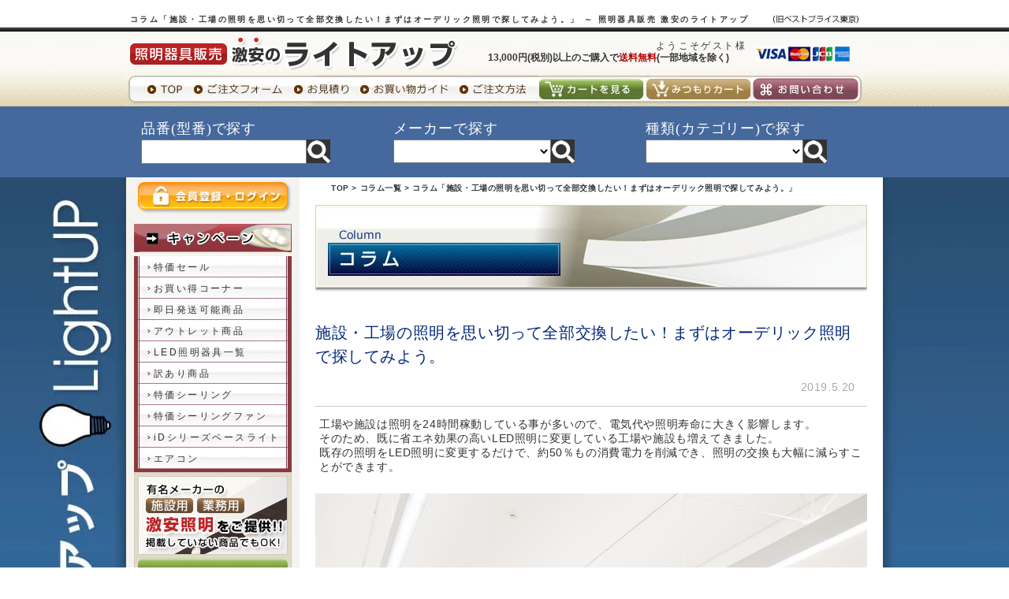

--- FILE ---
content_type: text/html; charset=UTF-8
request_url: https://www.tokyo-best-price.jp/column/column_66.html
body_size: 10932
content:
<!DOCTYPE html>
<html lang="ja">
<head>
<!-- Google tag (gtag.js) -->
<script async src="https://www.googletagmanager.com/gtag/js?id=G-5R53G6F018"></script>
<script>
  window.dataLayer = window.dataLayer || [];
  function gtag(){dataLayer.push(arguments);}
  gtag('js', new Date());

  gtag('config', 'G-5R53G6F018');
  gtag('config', 'AW-1058564125');
</script>
<meta charset="UTF-8">
<meta http-equiv="X-UA-Compatible" content="IE=edge">
<meta name="viewport" content="width=device-width">
<meta name="keywords" content="照明器具,換気扇,激安,通販,販売">
<meta name="description" content="工場や施設は照明を24時間稼動している事が多いので、電気代や照明寿命に大きく影響します。そのため、既に省エネ効果の高いLED照明に変更している工場や施設も増えてきました。既存の照明をLED照明に変更するだけで、約50％もの消費電力を削減でき、照明の交換も大幅に減らすことができます。">
<title>コラム「施設・工場の照明を思い切って全部交換したい！まずはオーデリック照明で探してみよう。」 ～ 照明器具販売 激安のライトアップ</title>
<link href="../css/common.css" rel="stylesheet" type="text/css">
<link href="../css/detail.css" rel="stylesheet" type="text/css" media="screen,all">
<link href="/css/smartphone.css" rel="stylesheet" type="text/css" media="screen and (max-width:767px)">
<link href="style.css" rel="stylesheet" type="text/css">
<link rel="shortcut icon" href="../favicon.ico">
<script type="text/javascript" src="//ajax.googleapis.com/ajax/libs/jquery/1.7.0/jquery.min.js"></script>
<script type="text/javascript" src="../js/jquery.easing.js"></script>
<script type="text/javascript" src="../js/jquery.suggest.js"></script>
</head>

<body>
<div id="header">
<div class="header_wrapper">
<h1>コラム「施設・工場の照明を思い切って全部交換したい！まずはオーデリック照明で探してみよう。」 ～ 照明器具販売 激安のライトアップ</h1>
<p class="header-logo"><a href="https://www.tokyo-best-price.jp/"><img src="/img/h_logo.png" width="416" height="45" alt="照明器具販売 激安のライトアップ"></a></p>
<p class="c-card"><img src="/img/h_card.jpg" width="120" height="20" alt="カードOK"></p>
<p class="header-mem">ようこそゲスト様</p>
<ul class="header_navi1">
<li>&nbsp;</li>
<li>13,000円(税別)以上のご購入で<span>送料無料</span>(一部地域を除く)</li>
</ul>
<ul class="header_navi2">
<li><a href="https://www.tokyo-best-price.jp/"><img alt="Top" height="40" src="/img/hbtn_top_f1.jpg" width="78"></a></li>
<li><a href="https://www.tokyo-best-price.jp/order/"><img alt="ご注文フォーム" height="40" src="/img/hbtn_order_f1.jpg" width="127"></a></li>
<li><a href="https://www.tokyo-best-price.jp/m_cart/"><img alt="お見積り" height="40" src="/img/hbtn_mitsumori_f1.jpg" width="86"></a></li>
<li><a href="https://www.tokyo-best-price.jp/guide/index.html"><img alt="お買い物ガイド" height="40" src="/img/hbtn_guide_f1.jpg" width="125"></a></li>
<li><a href="https://www.tokyo-best-price.jp/howto/index.html"><img alt="ご注文方法" height="40" src="/img/hbtn_howto_f1.jpg" width="107"></a></li>
<li><a href="https://www.tokyo-best-price.jp/cart/index.php"><img alt="カート" height="40" src="/img/hbtn_cart_f1.jpg" width="135"></a></li>
<li><a href="https://www.tokyo-best-price.jp/m_cart/index.php"><img alt="みつもりカート" height="40" src="/img/hbtn_mcart_f1.jpg" width="135"></a></li>
<li><a href="https://www.tokyo-best-price.jp/toi/index.php"><img alt="お問い合わせ" height="40" src="/img/tbtn_toi_f1.jpg" width="143"></a></li>
</ul>
</div>
<style>
h1 {background:url('/img/bg_bp.jpg') no-repeat 820px 19px;}
#header {height:auto;position:fixed;width:100%;z-index:10001;}
.header_search {background:#45699D;}
.header_search_inner {width:960px;margin:0 auto;padding:15px 0;}
.header_search_inner form>div {float:left;width:31.33%;padding:0 0 0 2%;}
.header_search_inner form>div p {color:#FFF;font-size:18px;letter-spacing:0.05em;line-height:150%;font-family:meirio,"メイリオ";}
.header_search .model_search {vertical-align:top;padding:6px 3px;width:200px;}
.header_search .meaker_search {vertical-align:top;padding:5.5px 3px;width:200px;}
.header_search .category_search {vertical-align:top;padding:5.5px 3px;width:200px;}
#wapper {padding:220px 0 0 0;}
</style>

<div class="header_search">
<div class="header_search_inner clearfix">
<form action="/item/index.php" method="post">
<div class="search1">
	<p>品番(型番)で探す</p>
	<input type="text" name="model_select" class="model_search" id="suggest1"><input type="image" alt="検索" src="https://www.tokyo-best-price.jp/img/megane.jpg">
</div>
</form>
<form action="/item/index.php" method="post">
<div class="search2">
	<p>メーカーで探す</p>
	<select name="meaker_select" class="meaker_search">
		<option></option>
		<option value="P">パナソニック電工</option>
		<option value="K">コイズミ</option>
		<option value="O">オーデリック照明</option>
		<option value="D">大光電機</option>
		<option value="E">遠藤</option>
		<option value="M">ウシオライティング</option>
		<option value="Y">ヤマギワ</option>
		<option value="Z">yamada</option>
		<option value="T">東芝ライテック</option>
		<option value="N">ダイキン</option>
		<option value="Q">日立</option>
	</select><input type="image" alt="検索" src="/img/megane.jpg">
</div>
</form>
<form action="/item/index.php" method="post">
<div class="search3">
	<p>種類(カテゴリー)で探す</p>
	<select name="category_select" class="category_search">
		<option></option>
		<option value="1">シャンデリア</option>
		<option value="2">シーリングファン</option>
		<option value="3">シーリング</option>
		<option value="23">小型シーリング</option>
		<option value="4">ペンダント</option>
		<option value="5">ブラケット</option>
		<option value="6">トイレ・浴室・洗面所</option>
		<option value="7">キッチンライト</option>
		<option value="8">ダウンライト</option>
		<option value="9">スポットライト</option>
		<option value="19">配線ダクトレール</option>
		<option value="10">イルミネーション</option>
		<option value="11">スタンド</option>
		<option value="12">エクステリア</option>
		<option value="ex_mo">門柱灯</option>
		<option value="ex_ge">玄関灯</option>
		<option value="13">フットライト</option>
		<option value="14">間接照明</option>
		<option value="15">ベースライト</option>
		<option value="16">オプション</option>
		<option value="17">リモコン</option>
		<option value="18">非常灯・誘導灯</option>
		<option value="20">LED・蛍光灯・電球</option>
		<option value="22">火災報知器・煙探知機</option>
		<option value="24">デスクスタンド</option>
		<option value="26">換気扇</option>
		<option value="27">インターホン・ドアホン</option>
		<option value="29">エアコン</option>
	</select><input type="image" alt="検索" src="/img/megane.jpg">
</div>
</form>
</div>
</div>
</div>
<header>
<div class="inner clearfix">
<h1>コラム「施設・工場の照明を思い切って全部交換したい！まずはオーデリック照明で探してみよう。」 ～ 照明器具販売 激安のライトアップ</h1>
<p class="h1"><a href="https://www.tokyo-best-price.jp/"><img src="/img/sp/logo.png" alt="照明器具販売 激安のライトアップ" width="250" height="34"></a></p>

<a id="sp_nav"><img src="/img/sp/sp_nav.svg" alt="MENU" width="50" height="50"></a>
</div><!-- /.inner -->
<nav id="sp_navigation">
<ul>
<li><a id="sp_close">閉じる</a></li>
<li><a class="login" href="https://www.tokyo-best-price.jp/mypage/login.html">会員登録・ログイン</a></li>
<li><a class="cart" href="https://www.tokyo-best-price.jp/cart/">カートを見る</a></li>
<li><a class="m_cart" href="https://www.tokyo-best-price.jp/m_cart/">みつもりカート</a></li>
<li class="parent campaign">
<a>キャンペーン</a>
<ul>
<li><a href="https://www.tokyo-best-price.jp/item/tokusen_list.php">お買い得コーナー</a></li>
<li><a href="https://www.tokyo-best-price.jp/item/time2017_list.php">特価セール</a></li>
<li><a href="https://www.tokyo-best-price.jp/item/daiko.php">即日発送可能商品</a></li>
<li><a href="https://www.tokyo-best-price.jp/item/outlet_list.php">アウトレット商品</a></li>
<li><a href="https://www.tokyo-best-price.jp/item/endo_lite.php">遠藤照明特価品</a></li>
<li><a href="https://www.tokyo-best-price.jp/item/led.php">LED照明器具一覧</a></li>
<li><a href="https://www.tokyo-best-price.jp/item/wakeari.php">訳あり商品</a></li>
<li><a href="https://www.tokyo-best-price.jp/item/ledceiling.php">特価シーリング</a></li>
<li><a href="https://www.tokyo-best-price.jp/item/index.php?class=D030">特価シーリングファン</a></li>
<li><a href="https://www.tokyo-best-price.jp/item/index.php?hinban=iD%E3%82%B7%E3%83%AA%E3%83%BC%E3%82%BA">iDシリーズベースライト</a></li>
<li><a href="https://www.tokyo-best-price.jp/item/aircon.php">エアコン</a></li>
</ul>
</li>
<li class="parent search"><a>検索</a>
<ul>
<li class="parent"><a>メーカーで検索する</a>
<ul>
<li>
<form action="https://www.tokyo-best-price.jp/item/index.php" method="post">
<select name="meaker_select">
<option></option>
<option value="P">パナソニック電工</option>
<option value="K">コイズミ</option>
<option value="O">オーデリック照明</option>
<option value="D">大光電機</option>
<option value="E">遠藤</option>
<option value="M">マックスレイ</option>
<option value="Y">ヤマギワ</option>
<option value="Z">yamada</option>
<option value="T">東芝ライテック</option>
<option value="A">アイホン</option>
<option value="N">ダイキン</option>
<option value="Q">日立</option>
</select><input type="submit" value="検索">
</form>
</li>
</ul>
</li>
<li class="parent"><a>品番（型番）で検索する</a>
<ul>
<li>
<form action="https://www.tokyo-best-price.jp/item/index.php" method="post">
<input type="text" name="model_select" id="suggest2" />
<input type="submit" value="検索">
</form>
</li>
</ul>
</li>
</ul>
</li>
<li class="parent category"><a>カテゴリー</a>
<ul>
<li class="parent"><a>シャンデリア</a>
<ul>
<li><a href="https://www.tokyo-best-price.jp/item/index.php?cate=1">すべて</a></li>
<li><a href="https://www.tokyo-best-price.jp/item/index.php?cate=1&mount=1">簡易取付型</a></li>
<li><a href="https://www.tokyo-best-price.jp/item/index.php?cate=1&mount=4">工事必要型</a></li>
</ul>
</li>
<li class="parent"><a>シーリングファン</a>
<ul>
<li><a href="https://www.tokyo-best-price.jp/item/index.php?cate=2">すべて</a></li>
<li><a href="https://www.tokyo-best-price.jp/item/index.php?cate=2&mount=1">簡易取付型</a></li>
<li><a href="https://www.tokyo-best-price.jp/item/index.php?cate=2&mount=4">工事必要型</a></li>
</ul>
</li>
<li class="parent"><a>シーリング</a>
<ul>
<li><a href="https://www.tokyo-best-price.jp/item/index.php?cate=3">すべて</a></li>
<li><a href="https://www.tokyo-best-price.jp/item/index.php?cate=3&mount=1">簡易取付型</a></li>
<li><a href="https://www.tokyo-best-price.jp/item/index.php?cate=3&mount=4">工事必要型</a></li>
</ul>
</li>
<li class="parent"><a>和風シーリング</a>
<ul>
<li><a href="https://www.tokyo-best-price.jp/item/index.php?cate=3&wa=1">すべて</a></li>
<li><a href="https://www.tokyo-best-price.jp/item/index.php?cate=3&wa=1&mount=1">簡易取付型</a></li>
<li><a href="https://www.tokyo-best-price.jp/item/index.php?cate=3&wa=1&mount=4">工事必要型</a></li>
</ul>
</li>
<li class="parent"><a>小型シーリング</a>
<ul>
<li><a href="https://www.tokyo-best-price.jp/item/index.php?cate=23">すべて</a></li>
<li><a href="https://www.tokyo-best-price.jp/item/index.php?cate=23&mount=1">簡易取付型</a></li>
<li><a href="https://www.tokyo-best-price.jp/item/index.php?cate=23&mount=4">工事必要型</a></li>
</ul>
</li>
<li class="parent"><a>ペンダント</a>
<ul>
<li><a href="https://www.tokyo-best-price.jp/item/index.php?cate=4">すべて</a></li>
<li><a href="https://www.tokyo-best-price.jp/item/index.php?cate=4&mount=1">簡易取付型</a></li>
<li><a href="https://www.tokyo-best-price.jp/item/index.php?cate=4&mount=3">配線ダクト用(プラグ式)</a></li>
<li><a href="https://www.tokyo-best-price.jp/item/index.php?cate=4&mount=4">工事必要型</a></li>
</ul>
</li>
<li class="parent"><a>和風ペンダント</a>
<ul>
<li><a href="https://www.tokyo-best-price.jp/item/index.php?cate=4&wa=1">すべて</a></li>
<li><a href="https://www.tokyo-best-price.jp/item/index.php?cate=4&wa=1&mount=1">簡易取付型</a></li>
<li><a href="https://www.tokyo-best-price.jp/item/index.php?cate=4&wa=1&mount=3">配線ダクト用(プラグ式)</a></li>
<li><a href="https://www.tokyo-best-price.jp/item/index.php?cate=4&wa=1&mount=4">工事必要型</a></li>
</ul>
</li>
<li class="parent"><a>ブラケット</a>
<ul>
<li><a href="https://www.tokyo-best-price.jp/item/index.php?cate=5">すべて</a></li>
</ul>
</li>
<li class="parent"><a>トイレ・浴室・洗面所</a>
<ul>
<li><a href="https://www.tokyo-best-price.jp/item/index.php?cate=6">すべて</a></li>
</ul>
</li>
<li class="parent"><a>キッチンライト</a>
<ul>
<li><a href="https://www.tokyo-best-price.jp/item/index.php?cate=7">すべて</a></li>
<li><a href="https://www.tokyo-best-price.jp/item/index.php?cate=7&mount=1">簡易取付型</a></li>
<li><a href="https://www.tokyo-best-price.jp/item/index.php?cate=7&mount=4">工事必要型</a></li>
</ul>
</li>
<li class="parent"><a>ダウンライト</a>
<ul>
<li><a href="https://www.tokyo-best-price.jp/item/index.php?cate=8">すべて</a></li>
</ul>
</li>
<li class="parent"><a>スポットライト</a>
<ul>
<li><a href="https://www.tokyo-best-price.jp/item/index.php?cate=9">すべて</a></li>
<li><a href="https://www.tokyo-best-price.jp/item/index.php?cate=9&mount=1">簡易取付型</a></li>
<li><a href="https://www.tokyo-best-price.jp/item/index.php?cate=9&mount=3">配線ダクト用(プラグ式)</a></li>
<li><a href="https://www.tokyo-best-price.jp/item/index.php?cate=9&mount=4">工事必要型</a></li>
</ul>
</li>
<li class="parent"><a>配線ダクトレール</a>
<ul>
<li><a href="https://www.tokyo-best-price.jp/item/index.php?cate=19">すべて</a></li>
<li><a href="https://www.tokyo-best-price.jp/item/index.php?cate=19&mount=1">簡易取付型</a></li>
<li><a href="https://www.tokyo-best-price.jp/item/index.php?cate=19&mount=4">工事必要型</a></li>
</ul>
</li>
<li class="parent"><a>イルミネーション</a>
<ul>
<li><a href="https://www.tokyo-best-price.jp/item/index.php?cate=10">すべて</a></li>
</ul>
</li>
<li class="parent"><a>スタンド</a>
<ul>
<li><a href="https://www.tokyo-best-price.jp/item/index.php?cate=11">すべて</a></li>
</ul>
</li>
<li class="parent"><a>デスクスタンド</a>
<ul>
<li><a href="https://www.tokyo-best-price.jp/item/index.php?cate=24">すべて</a></li>
</ul>
</li>
<li class="parent"><a>エクステリア</a>
<ul>
<li><a href="https://www.tokyo-best-price.jp/item/index.php?cate=12">すべて</a></li>
<li><a href="https://www.tokyo-best-price.jp/item/index.php?cate=ex_sp">スポットライト</a></li>
<li><a href="https://www.tokyo-best-price.jp/item/index.php?cate=ex_te">ガーデンライト</a></li>
</ul>
</li>
<li class="parent"><a>門柱灯</a>
<ul>
<li><a href="https://www.tokyo-best-price.jp/item/index.php?cate=ex_mo">すべて</a></li>
</ul>
</li>
<li class="parent"><a>玄関灯</a>
<ul>
<li><a href="https://www.tokyo-best-price.jp/item/index.php?cate=ex_ge">すべて</a></li>
</ul>
</li>
<li class="parent"><a>フットライト</a>
<ul>
<li><a href="https://www.tokyo-best-price.jp/item/index.php?cate=13">すべて</a></li>
</ul>
</li>
<li class="parent"><a>間接照明</a>
<ul>
<li><a href="https://www.tokyo-best-price.jp/item/index.php?cate=14">すべて</a></li>
</ul>
</li>
<li class="parent"><a>ベースライト</a>
<ul>
<li><a href="https://www.tokyo-best-price.jp/item/index.php?cate=15">すべて</a></li>
<li><a href="https://www.tokyo-best-price.jp/item/index.php?cate=15&mount=1">簡易取付型</a></li>
<li><a href="https://www.tokyo-best-price.jp/item/index.php?cate=15&mount=3">配線ダクト用(プラグ式)</a></li>
<li><a href="https://www.tokyo-best-price.jp/item/index.php?cate=15&mount=4">工事必要型</a></li>
</ul>
</li>
<li class="parent"><a>オプション</a>
<ul>
<li><a href="https://www.tokyo-best-price.jp/item/index.php?cate=16">すべて</a></li>
</ul>
</li>
<li class="parent"><a>リモコン</a>
<ul>
<li><a href="https://www.tokyo-best-price.jp/item/index.php?cate=17">すべて</a></li>
</ul>
</li>
<li class="parent"><a>非常・誘導・防犯灯</a>
<ul>
<li><a href="https://www.tokyo-best-price.jp/item/index.php?cate=18">すべて</a></li>
</ul>
</li>
<li class="parent"><a>LED・蛍光灯・電球</a>
<ul>
<li><a href="https://www.tokyo-best-price.jp/item/index.php?cate=20">すべて</a></li>
<li><a href="https://www.tokyo-best-price.jp/item/index.php?cate=20&led=3">LED</a></li>
<li><a href="https://www.tokyo-best-price.jp/item/index.php?cate=20&fluo=2">蛍光灯</a></li>
<li><a href="https://www.tokyo-best-price.jp/item/index.php?cate=20&incan=1">白熱球</a></li>
<li><a href="https://www.tokyo-best-price.jp/item/index.php?cate=20&halo=4">ハロゲン</a></li>
</ul>
</li>
</ul>
</li>
<li class="parent electoric"><a>電気設備機器</a>
<ul>
<li><a href="https://www.tokyo-best-price.jp/item/index.php?cate=26">換気扇</a></li>
<li><a href="https://www.tokyo-best-price.jp/item/index.php?cate=22">火災警報器・煙探知機</a></li>
<li><a href="https://www.tokyo-best-price.jp/item/index.php?cate=27">インターホン・ドアホン</a></li>
<li><a href="https://www.tokyo-best-price.jp/item/index.php?cate=29">エアコン</a></li>
</ul>
</li>
<li class="parent maker"><a>メーカー</a>
<ul>
<li><a href="https://www.tokyo-best-price.jp/item/index.php?meaker=P">パナソニック電工</a></li>
<li><a href="https://www.tokyo-best-price.jp/item/index.php?meaker=K">コイズミ</a></li>
<li><a href="https://www.tokyo-best-price.jp/item/index.php?meaker=O">オーデリック</a></li>
<li><a href="https://www.tokyo-best-price.jp/item/index.php?meaker=D">大光電機</a></li>
<li><a href="https://www.tokyo-best-price.jp/item/index.php?meaker=E">遠藤</a></li>
<li><a href="https://www.tokyo-best-price.jp/item/index.php?meaker=M">マックスレイ</a></li>
<li><a href="https://www.tokyo-best-price.jp/item/index.php?meaker=Y">ヤマギワ</a></li>
<li><a href="https://www.tokyo-best-price.jp/item/index.php?meaker=Z">yamada</a></li>
<li><a href="https://www.tokyo-best-price.jp/item/index.php?meaker=T">東芝ライテック</a></li>
<li><a href="https://www.tokyo-best-price.jp/site/iris.html">アイリスオーヤマ</a></li>
<li><a href="https://www.tokyo-best-price.jp/site/mitsubishi.html">三菱電機照明</a></li>
<li><a href="https://www.tokyo-best-price.jp/site/hitachi.html">日立</a></li>
<li><a href="https://www.tokyo-best-price.jp/item/index.php?meaker=W">岩崎</a></li>
<li><a href="https://www.tokyo-best-price.jp/item/index.php?meaker=C">アグレッド</a></li>
<li><a href="https://www.tokyo-best-price.jp/site/sharp.html">シャープ</a></li>
<li><a href="https://www.tokyo-best-price.jp/site/nec.html">NEC照明</a></li>
<li><a href="https://www.tokyo-best-price.jp/site/louispoulsen.html">ルイスポールセン</a></li>
<li><a href="https://www.tokyo-best-price.jp/site/kishima.html">キシマ</a></li>
</ul>
</li>
<li><a href="https://www.tokyo-best-price.jp/about/">会社概要</a></li>
<li><a href="https://www.tokyo-best-price.jp/toi/">お問い合わせ</a></li>
<li><a href="https://www.tokyo-best-price.jp/m_cart/">お見積り</a></li>
<li><a href="https://www.tokyo-best-price.jp/order/">ご注文フォーム</a></li>
<li><a href="https://www.tokyo-best-price.jp/fax/">FAXでのご注文・お見積り</a></li>
<li class="parent"><a>ご利用ガイド</a>
<ul>
<li><a href="https://www.tokyo-best-price.jp/guide/index.html">お買い物ガイド</a></li>
<li><a href="https://www.tokyo-best-price.jp/howto/index.html">ご注文方法</a></li>
<li><a href="https://www.tokyo-best-price.jp/guide/index.html">お支払方法について</a></li>
<li><a href="https://www.tokyo-best-price.jp/guide/index.html#delivery">配送について</a></li>
<li><a href="https://www.tokyo-best-price.jp/guide/index.html#return">不良品・返品について</a></li>
<li><a href="https://www.tokyo-best-price.jp/guide/index.html#cancel">キャンセルについて</a></li>
<li><a href="https://www.tokyo-best-price.jp/guide/index.html#service">保証とアフターサービス</a></li>
<li><a href="https://www.tokyo-best-price.jp/law/index.html">特定販売法表記</a></li>
<li><a href="https://www.tokyo-best-price.jp/about/index.html#privacy">プライバシーポリシー</a></li>
</ul>
</li>
<li><a href="https://www.tokyo-best-price.jp/column/">コラム</a></li>
</ul>
</nav>
</header>
<div id="wapper">
<div class="bg">
<div class="bg_back">
<div id="container" class="clearfix">

<div id="right_contents">
<div class="column-detail">

<h2><a href="https://www.tokyo-best-price.jp/">TOP</a> <a href="./">&gt; コラム一覧</a> &gt; コラム「施設・工場の照明を思い切って全部交換したい！まずはオーデリック照明で探してみよう。」</h2>

<h3><img alt="コラム" height="112" src="img/img_main.jpg" width="700" class="pc"><span id="pagetitle" class="sp">コラム</span></h3>

<p class="c-title">施設・工場の照明を思い切って全部交換したい！まずはオーデリック照明で探してみよう。</p>
<p class="c-date">2019.5.20</p>

<p class="c-text">工場や施設は照明を24時間稼動している事が多いので、電気代や照明寿命に大きく影響します。<br>
そのため、既に省エネ効果の高いLED照明に変更している工場や施設も増えてきました。<br>
既存の照明をLED照明に変更するだけで、約50％もの消費電力を削減でき、照明の交換も大幅に減らすことができます。</p>

<p class="c-image"><img src="img/p_66.jpg" width="700" alt="イメージ"></p>

<h4>【LED照明のメリット】</h4>
<h4>■消費電力が少ないためコストを大幅に削減できる</h4>
<p class="c-text">LED照明は消費電力が少ないことで知られています。<br>
施設や工場など、24時間照明を稼動していると、かなりの電気代がかかってくると思います。<br>
従来の照明からLED照明に変えるだけで、電気代を大幅に抑えることができるでしょう。</p>

<h4>■長寿命でコストダウン＆手間が省ける</h4>
<p class="c-text">LED照明は、蛍光灯など従来の照明器具に比べ長寿命で知られています。<br>
そのため、電球などの交換頻度を抑えることができるので、コストダウンに繋がります。<br>
また、従業員の方の業務を減らすこともできます。</p>

<h4>■調光機能で快適</h4>
<p class="c-text">LED照明の中には、調光機能がついているものがたくさんあります。<br>
従来の照明は調光機能がありませんでした。<br>
そのため、電気を点けると、昼間でも夜間でも同じ光を浴びなくてはなりませんでした。<br>
人は昼間に明るい光を浴び、夜は明るさを抑えなければ生体リズムが狂ってしまいます。<br>
調光機能付きのLED照明にすることで、生体リズムが整い、健康にも配慮することができます。<br>
特に老人ホームなど施設で生活する方は、心身ともに快適な生活でなくてはなりません。</p>

<h4>【工場に適した照明】</h4>
<p class="c-text">工場や倉庫は基本的に高天井です。<br>
高さのある工場空間におすすめの照明はLED高天井器具です。<br>
現在、工場照明として水銀ランプや蛍光灯などを使用されているところが多いと思います。<br>
ただ、2021年以降、水銀ランプの製造・輸出入が禁止になります。<br>
そのため、さまざまな企業で従来の照明からLED照明に交換が進んでいます。<br>
工場にとって照明のLED化は有効な省エネ対策です。<br>
高い天井である工場に適したLED高天井器具なら、安心して使用することができるでしょう。</p>

<h4>【施設に適した照明】</h4>
<p class="c-text">施設に適した照明器具は調光・調色機能付きのLED照明です。<br>
全国を見ると、さまざまな施設がありますが、今回は老人ホームに適した照明を説明したいと思います。<br>
人は朝、太陽の光を浴びることで体内時計がリセットされると言われています。<br>
夕方から夜間にかけて睡眠を促すホルモンが多く分泌されることから、良質な睡眠が摂れるのです。<br>
老人ホームには睡眠障害や認知症のお年寄りが入居されていることが多いと思います。<br>
また、なかには夜間に徘徊される方もいらっしゃるかもしれません。<br>
それに大きく影響しているのが光の周波数だと言われています。<br>
午前中に太陽の光や照明の昼光色を浴びることで、体内リズムがリセットされ、夕方から夜間にかけて電球色の照明にすることで、<br>
睡眠障害や夜間の徘徊を改善することができると言われています。<br>
老人ホームに調光・調色機能付きのLED照明を導入することで、入居者の健康を守ることができるのではないでしょうか。</p>

<p class="c-text">そんな工場や施設の照明を思い切って全部交換したいとお考えなら、オーデリック照明がおすすめです。<br>
オーデリック照明には、工場に適した照明をはじめ、さまざまな施設に最適なLED照明器具が多種多様揃っています。<br>
オーデリック照明に特化した通販サイト「ライトアップ」なら、激安価格でオーデリック照明の照明器具を購入することができるので、<br>
照明を全部交換したいという方に適しています。<br>
オーデリック照明なら、一般家庭の照明から工場・施設の照明まで、ありとあらゆるシーンに適した照明が必ず見つかるでしょう。</p>

<a href="https://www.tokyo-best-price.jp/item/facility.php" class="item-link"><span>≫ オーデリック照明 施設用照明を見る</span></a>

<a href="./" class="return-link"><span>≫ コラム一覧へ戻る</span></a>

</div>
</div><!-- #right_contents -->
<div id="left_contents">
<ul id="left_menu0">
<li><a href="https://www.tokyo-best-price.jp/mypage/login.html"><img alt="ログイン" height="41" src="/img/btn_login_f1.jpg" width="200" /></a></li>
<li>
<p class="left_title"><img alt="キャンペーン" height="36" src="/img/tit_cam.jpg" width="200" /></p>
<ul id="left_menu1">
<li><a href="/item/time2017_list.php">特価セール</a></li>
<li><a href="/item/tokusen_list.php">お買い得コーナー</a></li>
<li><a href="/item/daiko.php">即日発送可能商品</a></li>
<li><a href="/item/outlet_list.php">アウトレット商品</a></li>
<li><a href="/item/led.php">LED照明器具一覧</a></li>
<li><a href="/item/wakeari.php">訳あり商品</a></li>
<li><a href="/item/ledceiling.php">特価シーリング</a></li>
<li><a href="/item/index.php?class=D063">特価シーリングファン</a></li>
<li><a href="/item/index.php?hinban=iD%E3%82%B7%E3%83%AA%E3%83%BC%E3%82%BA">iDシリーズベースライト</a></li>
<li style="border-bottom:4px solid #8F363C;"><a href="/item/aircon.php">エアコン</a></li>
</ul>
</li>
<li class="facility"><a href="/item/facility.php"><img alt="施設用" height="150" src="/img/btn_ok_f1.jpg" width="200" /></a></li>
<!-- li><a href="/item/premium.php"><img alt="Sound Light CLASS S" height="70" src="/img/ba_classs_f1.jpg" width="200" /></a></li -->
<li><a href="/item/zero.php"><img alt="ZERO" height="70" src="/img/ba_zero2_f1.jpg" width="200" /></a></li>
<!-- li><a href="/item/spicy.php"><img alt="SPICY" height="70" src="/img/ba_spicy_f1.jpg" width="200" /></a></li -->
</ul>

<li class="bg_smaker">
<form action="/item/index.php" method="post">
<select name="meaker_select" class="meaker_select">
<option></option>
<option value="P">パナソニック電工</option>
<option value="K">コイズミ</option>
<option value="O">オーデリック照明</option>
<option value="D">大光電機</option>
<option value="E">遠藤</option>
<option value="M">ウシオライティング(旧マックスレイ)</option>
<option value="Y">ヤマギワ</option>
<option value="Z">yamada</option>
<option value="T">東芝ライテック</option>
<option value="A">アイホン</option>
<option value="N">ダイキン</option>
<option value="Q">日立</option>
</select>
<input type="image" src="/img/btn_search_f1.jpg" alt="検索" onmouseover="this.src='/img/btn_search_f2.jpg'" onmouseout="this.src='/img/btn_search_f1.jpg'" class="submit_meaker_select" name="submit_meaker_select" />
</form>
</li>
<li class="bg_sno">
<form action="/item/index.php" method="post">
<input type="text" name="model_select" class="model_search2" id="suggest2" />
<input type="image" src="/img/btn_search_f1.jpg" alt="検索" onmouseover="this.src='/img/btn_search_f2.jpg'" onmouseout="this.src='/img/btn_search_f1.jpg'" class="submit_meaker_select" name="submit_model_search2" />
</form>
</li>

<p class="left_title"><img alt="カテゴリー" height="31" src="/img/tit_cate.jpg" width="200" /></p>
<ul id="left_menu2">
<li><dl><dt>シャンデリア</dt>
<dd>
<a href="/item/index.php?cate=1">すべて</a>
<a href="/item/index.php?cate=1&mount=1">簡易取付型</a>
<a href="/item/index.php?cate=1&mount=4">工事必要型</a>
</dd></dl></li>
<li><dl><dt>シーリングファン</dt>
<dd>
<a href="/item/index.php?cate=2">すべて</a>
<a href="/item/index.php?cate=2&mount=1">簡易取付型</a>
<a href="/item/index.php?cate=2&mount=4">工事必要型</a>
</dd></dl></li>
<li><dl><dt>シーリング</dt>
<dd>
<a href="/item/index.php?cate=3">すべて</a>
<a href="/item/index.php?cate=3&mount=1">簡易取付型</a>
<a href="/item/index.php?cate=3&mount=4">工事必要型</a>
</dd></dl></li>
<li><dl><dt>和風シーリング</dt>
<dd>
<a href="/item/index.php?cate=3&wa=1">すべて</a>
<a href="/item/index.php?cate=3&wa=1&mount=1">簡易取付型</a>
<a href="/item/index.php?cate=3&wa=1&mount=4">工事必要型</a>
</dd></dl></li>
<li><dl><dt>小型シーリング</dt>
<dd>
<a href="/item/index.php?cate=23">すべて</a>
<a href="/item/index.php?cate=23&mount=1">簡易取付型</a>
<a href="/item/index.php?cate=23&mount=4">工事必要型</a>
</dd></dl></li>
<li><dl><dt>ペンダント</dt>
<dd>
<a href="/item/index.php?cate=4">すべて</a>
<a href="/item/index.php?cate=4&mount=1">簡易取付型</a>
<a href="/item/index.php?cate=4&mount=3">配線ダクト用(プラグ式)</a>
<a href="/item/index.php?cate=4&mount=4">工事必要型</a>
</dd></dl></li>
<li><dl><dt>和風ペンダント</dt>
<dd>
<a href="/item/index.php?cate=4&wa=1">すべて</a>
<a href="/item/index.php?cate=4&wa=1&mount=1">簡易取付型</a>
<a href="/item/index.php?cate=4&wa=1&mount=3">配線ダクト用(プラグ式)</a>
<a href="/item/index.php?cate=4&wa=1&mount=4">工事必要型</a>
</dd></dl></li>
<li><dl><dt><a href="/item/index.php?cate=5">ブラケット</a></dt></dl></li>
<li><dl><dt><a href="/item/index.php?cate=6">トイレ・浴室・洗面所</a></dt></dl></li>
<li><dl><dt>キッチンライト</dt>
<dd>
<a href="/item/index.php?cate=7">すべて</a>
<a href="/item/index.php?cate=7&mount=1">簡易取付型</a>
<a href="/item/index.php?cate=7&mount=4">工事必要型</a>
</dd></dl></li>
<li><dl><dt>ダウンライト</dt>
<dd>
<a href="/item/index.php?cate=8">すべて</a>
<a href="/item/index.php?cate=8&hole=38">φ38</a>
<a href="/item/index.php?cate=8&hole=45">φ45</a>
<a href="/item/index.php?cate=8&hole=48">φ48</a>
<a href="/item/index.php?cate=8&hole=50">φ50</a>
<a href="/item/index.php?cate=8&hole=55">φ55</a>
<a href="/item/index.php?cate=8&hole=60">φ60</a>
<a href="/item/index.php?cate=8&hole=65">φ65</a>
<a href="/item/index.php?cate=8&hole=75">φ75</a>
<a href="/item/index.php?cate=8&hole=85">φ85</a>
<a href="/item/index.php?cate=8&hole=100">φ100</a>
<a href="/item/index.php?cate=8&hole=125">φ125</a>
<a href="/item/index.php?cate=8&hole=150">φ150</a>
<a href="/item/index.php?cate=8&hole=175">φ175</a>
<a href="/item/index.php?cate=8&hole=200">φ200</a>
<a href="/item/index.php?cate=8&hole=250">φ250</a>
<a href="/item/index.php?cate=8&hole=300">φ300</a>
<a href="/item/index.php?cate=8&hole=400">φ400</a>
<a href="/item/index.php?cate=8&hole=450">φ450</a>
<a href="/item/index.php?cate=8&hole=75S">角型75</a>
<a href="/item/index.php?cate=8&hole=100S">角型100</a>
<a href="/item/index.php?cate=8&hole=125S">角型125</a>
<a href="/item/index.php?cate=8&hole=150S">角型150</a>
</dd></dl></li>
<li><dl><dt>スポットライト</dt>
<dd>
<a href="/item/index.php?cate=9">すべて</a>
<a href="/item/index.php?cate=9&mount=1">簡易取付型</a>
<a href="/item/index.php?cate=9&mount=3">配線ダクト用(プラグ式)</a>
<a href="/item/index.php?cate=9&mount=4">工事必要型</a>
</dd></dl></li>
<li><dl><dt>配線ダクトレール</dt>
<dd>
<a href="/item/index.php?cate=19">すべて</a>
<a href="/item/index.php?cate=19&mount=1">簡易取付型</a>
<a href="/item/index.php?cate=19&mount=4">工事必要型</a>
</dd></dl></li>
<li><dl><dt><a href="/item/index.php?cate=10">イルミネーション</a></dt></dl></li>
<li><dl><dt><a href="/item/index.php?cate=11">スタンド</a></dt></dl></li>
<li><dl><dt><a href="/item/index.php?cate=24">デスクスタンド</a></dt></dl></li>
<li><dl><dt>エクステリア</dt>
<dd>
<a href="/item/index.php?cate=12">すべて</a>
<a href="/item/index.php?cate=ex_sp">スポットライト</a>
<a href="/item/index.php?cate=ex_te">ガーデンライト</a>
</dd>
</dl></li>
<li><dl><dt><a href="/item/index.php?cate=ex_mo">門柱灯</a></dt></dl></li>
<li><dl><dt><a href="/item/index.php?cate=ex_ge">玄関灯</a></dt></dl></li>
<li><dl><dt><a href="/item/index.php?cate=13">フットライト</a></dt></dl></li>
<li><dl><dt><a href="/item/index.php?cate=14">間接照明</a></dt></dl></li>
<li><dl><dt>ベースライト</dt>
<dd>
<a href="/item/index.php?cate=15">すべて</a>
<a href="/item/index.php?cate=15&mount=1">簡易取付型</a>
<a href="/item/index.php?cate=15&mount=3">配線ダクト用(プラグ式)</a>
<a href="/item/index.php?cate=15&mount=4">工事必要型</a>
</dd></dl></li>
<li><dl><dt><a href="/item/index.php?cate=16">オプション</a></dt></dl></li>
<li><dl><dt><a href="/item/index.php?cate=17">リモコン</a></dt></dl></li>
<li><dl><dt><a href="/item/index.php?cate=18">非常・誘導・防犯灯</a></dt></dl></li>
<!-- li><dl><dt><a href="/item/index.php?cate=21">電撃殺虫器</a></dt></dl></li -->
<li><dl><dt>LED・蛍光灯・電球</dt>
<dd>
<a href="/item/index.php?cate=20">すべて</a>
<a href="/item/index.php?cate=20&led=3">LED</a>
<a href="/item/index.php?cate=20&fluo=2">蛍光灯</a>
<a href="/item/index.php?cate=20&incan=1">白熱球</a>
<a href="/item/index.php?cate=20&halo=4">ハロゲン</a>
</dd></dl></li>
</ul>
<p class="left_title"><img alt="電気設備機器" height="31" src="/img/tit_denki.jpg" width="200" /></p>
<ul id="left_menu3">
<li><a href="/item/index.php?cate=26">換気扇</a></li>
<li><a href="/item/index.php?cate=22">火災警報器・探知機</a></li>
<li><a href="/item/index.php?cate=27">インターホン・ドアホン</a></li>
<li><a href="/item/aircon.php">エアコン</a></li>
<li><a href="/item/index.php?cate=25">空気清浄・除菌機器</a></li>
</ul>
<p class="left_title"><img alt="メーカー" height="31" src="/img/tit_maker.jpg" width="200" /></p>
<ul id="left_menu4">
<li><a href="/item/index.php?meaker=P">パナソニック電工</a></li>
<li><a href="/item/index.php?meaker=K">コイズミ</a></li>
<li><a href="/item/index.php?meaker=O">オーデリック</a></li>
<li><a href="/item/index.php?meaker=D">大光電機</a></li>
<li><a href="/item/index.php?meaker=E">遠藤</a></li>
<li class="maker-long"><a href="/item/index.php?meaker=M">ウシオライティング(旧マックスレイ)</a></li>
<li><a href="/site/yamagiwa.html">ヤマギワ</a></li>
<li><a href="/item/index.php?meaker=Z">yamada</a></li>
<li><a href="/item/index.php?meaker=T">東芝ライテック</a></li>
<li><a href="/site/iris.html">アイリスオーヤマ</a></li>
<li><a href="/site/mitsubishi.html">三菱電機照明</a></li>
<li><a href="/site/hitachi.html">日立</a></li>
<li><a href="/item/index.php?meaker=W">岩崎</a></li>
<li><a href="/item/index.php?meaker=C">アグレッド</a></li>
<li><a href="/item/index.php?meaker=S">シャープ</a></li>
<li><a href="/site/nec.html">NEC照明</a></li>
<li><a href="/site/louispoulsen.html">ルイスポールセン</a></li>
<li><a href="/site/kishima.html">キシマ</a></li>
</ul>
<ul id="left_menu5">
<li><a href="/about/index.html"><img alt="会社概要" height="60" src="/img/btn_about_f1.jpg" width="200" /></a></li>
<li><a href="https://www.tokyo-best-price.jp/toi/index.php"><img alt="問い合わせ" height="60" src="/img/btn_toi_f1.jpg" width="200" /></a></li>
<li><a href="https://www.tokyo-best-price.jp/m_cart/index.php"><img alt="お見積り" height="60" src="/img/btn_mitsumori_f1.jpg" width="200" /></a></li>
<li><a href="https://www.tokyo-best-price.jp/order/index.php"><img alt="フォーム" height="60" src="/img/btn_order_f1.jpg" width="200" /></a></li>
<li><a href="/fax/index.html"><img alt="FAX注文" height="60" src="/img/btn_fax_f1.jpg" width="200" /></a></li>
</ul>
<p class="left_menu"><img alt="ガイド" height="31" src="/img/tit_guide.jpg" width="200" /></p>
<ul id="left_menu6">
<li><a href="/guide/index.html">お買い物ガイド</a></li>
<li><a href="/howto/index.html">ご注文方法</a></li>
<li><a href="/guide/index.html">お支払方法について</a></li>
<li><a href="/guide/index.html#delivery">配送について</a></li>
<li><a href="/guide/index.html#return">不良品・返品について</a></li>
<li><a href="/guide/index.html#cancel">キャンセルについて</a></li>
<li><a href="/guide/index.html#service">保証とアフターサービス</a></li>
<li><a href="/law/index.html">特定販売法表記</a></li>
<li><a href="/about/index.html#privacy">プライバシーポリシー</a></li>
<li><a href="/column/">コラム</a></li>
</ul>
<p class="left_title3"><a href="http://www.guesthouse-kyoto.jp/" target="_blank"><img src="/img/ba_guesthouse_f1.jpg" width="200" height="80" alt="GUEST HOUSE KYOTO INN"></a></p>

<p class="left_title3"><a href="/img/Flyer.pdf" target="_blank"><img src="/img/ba_daiko_i.jpg" width="200" height="80" alt="大光電機株式会社オフィシャルInstagram"></a></p>
<p class="left_title3"><a href="/img/Flyer.pdf" target="_blank"><img src="/img/ba_daiko_y.jpg" width="200" height="80" alt="Youtube"></p>
</div><!-- end #left_contents -->
</div><!-- end #container -->

<div id="footer" class="clearfix">
	<h3><img alt="インフォメーション" height="53" src="/img/tit_info.jpg" width="960"></h3>
	<div class="foot_top">
		<div class="foot_left">
			<div class="cont">
				<p class="h4"><span>送料について</span></p>
				<div class="info">
					<div class="deliver_charges">
						<div class="rights" style="width:85%;">
							<p>ご購入金額が<span class="strong">13,000</span>円（税別）以上で<b class="szu">送料無料!!</b></p>
							<p style="font-size:11px;">※ただし、以下の場合は別途送料のご負担をお願いいたします。<br>北海道・沖縄・離島へのお届けの場合/一部大型商品・長尺商品の場合</p>
						</div><!-- /.rights -->
					</div><!-- /.deliver_charges -->
				</div><!-- /.info -->
				<a href="/guide/index.html#shipping" class="link">詳しくはコチラ</a>
			</div><!-- /.cont -->

			<div class="cont">
				<p class="h4"><span>お支払い方法</span></p>
				<div class="info charges">
					<ul>
						<li>銀行振込の場合、ご入金確認後の発送となります。<br>振込手数料は、ご負担ください。</li>
						<li>代金引換手数料として、<br>13,000円(税別)未満のお買い上げの場合は、<br>500円(税別)の手数料をご負担お願いします。</li>
						<li>VISA/MASTER/JCB/AMERICAN EXPRESSがご利用可能です。<br class="pc">お支払総額は「商品代金合計＋送料」となります。</li>
					</ul>
					<p>1回の注文時に生成される注文番号ごとに送料・手数料を算定致します。<br>※同じ日のご注文でも注文番号ごとの計算となりますので、ご注文をおまとめする事が出来ません。</p>
				</div><!-- /.info -->
				<a href="/guide/index.html" class="link">詳しくはコチラ</a>
			</div><!-- /.cont -->

			<div class="cont">
				<p class="h4"><span>お問い合わせ先</span></p>
				<div class="info contacts">
					<table>
						<tr>
							<th>メール</th>
							<td><a href="mailto:light-up%40tokyo-best-price.jp"><span class="strong">light-up@tokyo-best-price.jp</span></a></td>
						</tr>
						<tr>
							<th>FAX</th>
							<td><span class="strong">03-5316-2557</span></td>
						</tr>
						<tr>
							<th>お電話</th>
							<td>
								<span class="strong">03-5316-2550</span><br><small>（受付時間は営業日の10:00〜16:00）</small>
								<div class="form">
									<p>ご注文フォーム・メール・FAXでの<br>ご注文は<span class="strong"> 24 </span>時間受付しています。</p>
								</div><!-- /.form -->
							</td>
						</tr>
						<tr>
							<th nowrap="nowrap">営業時間</th>
							<td><span class="strong">9:00〜17:00</span></td>
						</tr>
						<tr>
							<th>定休日</th>
							<td>当社カレンダーによる<br><small>※ご注文の納期・お問い合わせのご連絡は、休み明け以降となります</small></td>
						</tr>
					</table>
				</div><!-- /.info -->
				<a href="https://www.tokyo-best-price.jp/toi/index.php" class="link">詳しくはコチラ</a>
			</div><!-- /.cont -->
		</div><!-- /.foot_left -->
		<div class="foot_right">
			<div class="cont">
				<p class="h4"><span>配送について</span></p>
				<div class="info deliver">
					<p>佐川急便にて発送いたします。<br>お届け日に関しては、1ヶ月程度のご指定も可能です。<br>また、以下のお届け時間帯サービスがご利用いただけます。</p>
					<p class="small">※時間指定ができない地域がございますので、予めご了承下さい。</p>
					<ul class="img">
						<li><img src="/img/common/footer/deliver01.gif" alt="時間指定1" width="211" height="95"></li>
						<li><img src="/img/common/footer/deliver02.gif" alt="時間指定2" width="210" height="95"></li>
					</ul>
					<p class="small" style="margin-bottom: 1em;">ただし、時間指定は個人宅様へ配達の場合になります。<br>法人様へのお届けは時間指定がご利用できませんので、ご注意ください。</p>
					<p class="small" style="margin-bottom: 1em;">平均お届け日数：5営業日になります。<br>お支払い方法が代金引換のときは商品確保し次第発送いたします。<br>銀行振込のときは入金確認後以降に商品確保し次第発送いたします。<br>万が一品切れの場合、別途メールまたはファックスにてご連絡申し上げます。</p>
					<p class="small" style="margin-bottom: 1em;">弊社では受注後、取り寄せの運営となっております。<br>そのため、メーカーで品切れがありますと、ご希望の日時に間に合わない場合もございます。また、交通状況等によりお届け日・ご指定の時間帯より遅れる場合もございます。あらかじめご了承くださいますようお願いいたします。</p>
					<p class="small">※商品代金以外の費用は、保証の対象外となります。あらかじめご了承ください。</p>
				</div><!-- /.info -->
				<a href="/guide/index.html#delivery" class="link">詳しくはコチラ</a>
			</div><!-- /.cont -->

			<div class="cont">
				<p class="h4"><span>キャンセル・変更</span></p>
				<div class="info cancel">
					<p>弊社よりご連絡させていただいた発送予定日の前々日営業日までにメールやFAXなどの形に残る方法にてご連絡下さい。</p>
					<p class="small" style="margin-bottom: 1em;">※お電話でのキャンセル・変更は、受付けておりません。</p>
					<p class="small" style="margin-bottom: 1em;">キャンセルの連絡期限を過ぎてのご連絡の場合、<br>キャンセル手数料(商品価格の30%)がかかります。<br>また、発送後のキャンセルは良品での返品依頼となります。<br>着荷しても開封しないようお願いいたします。</p>
					<p class="small" style="margin-bottom: 1em;">受注品、輸入照明、特別セール品、限定品、部品などはキャンセル・変更できません。あらかじめご了承下さい。</p>
					<p class="small">正当な理由無く、代引受取拒否・保管期限切れなどの事由により返送されてきた場合には、商品代金、往復送料及び代引き手数料をご請求させていただきます。</p>
				</div><!-- /.info -->
				<a href="/guide/index.html#cancel" class="link">詳しくはコチラ</a>
			</div><!-- /.cont -->
		</div><!-- /.foot_right -->
	</div><!-- /.foot_top -->

	<div class="foot_bottom">
		<p class="h4"><span>カレンダー</span></p>
		<div class="foot_left">
			<table class="cal"><caption>2026年　2月</caption><tr><td class="sun">日</td><td>月</td><td>火</td><td>水</td><td>木</td><td>金</td><td class="sat">土</td></tr>
<tr><td class="sun holy">1</td><td>2</td><td class="now"><p>3</p></td><td>4</td><td>5</td><td>6</td><td class="sat holy">7</td></tr>

<tr><td class="sun holy">8</td><td>9</td><td>10</td><td>11</td><td>12</td><td>13</td><td class="sat holy">14</td></tr>

<tr><td class="sun holy">15</td><td>16</td><td>17</td><td>18</td><td>19</td><td>20</td><td class="sat holy">21</td></tr>

<tr><td class="sun holy">22</td><td>23</td><td>24</td><td>25</td><td>26</td><td>27</td><td class="sat holy">28</td></tr>
</table><table class="cal"><caption>2026年　3月</caption><tr><td class="sun">日</td><td>月</td><td>火</td><td>水</td><td>木</td><td>金</td><td class="sat">土</td></tr>
<tr><td class="sun holy">1</td><td>2</td><td>3</td><td>4</td><td>5</td><td>6</td><td class="sat holy">7</td></tr>

<tr><td class="sun holy">8</td><td>9</td><td>10</td><td>11</td><td>12</td><td>13</td><td class="sat holy">14</td></tr>

<tr><td class="sun holy">15</td><td>16</td><td>17</td><td>18</td><td>19</td><td>20</td><td class="sat holy">21</td></tr>

<tr><td class="sun holy">22</td><td>23</td><td>24</td><td>25</td><td>26</td><td>27</td><td class="sat holy">28</td></tr>

<tr><td class="sun holy">29</td><td>30</td><td>31</td><td></td><td></td><td></td><td class="sat"></td></tr>
</table><p class="clear">※<span class="holyback">■</span>色は定休日となります</p>		</div><!-- /.foot_left -->
		<div class="foot_right">
			<p class="logo"><img alt="ライトアップ" height="129" src="/img/logo.jpg" width="384"></p>
			<p class="mail"><a href="mailto:light-up%40tokyo-best-price.jp"><img alt="MAIL" height="19" src="/img/mail2_f1.jpg" width="310"></a></p>
			<p class="address">〒156-0045　東京都世田谷区桜上水1-3-2</p>
		</div><!-- /.foot_right -->
	</div><!-- /.foot_bottom -->

	<ul class="footer_menu">
		<li><a href="https://www.tokyo-best-price.jp/">TOP</a></li>
		<li><a href="/about/index.html">会社概要</a></li>
		<li><a href="/guide/index.html">お買い物ガイド</a></li>
		<li><a href="/law/index.html">通販法表記</a></li>
		<li><a href="https://www.tokyo-best-price.jp/toi/index.php">お問い合わせ</a></li>
		<li><a href="https://www.tokyo-best-price.jp/m_cart/index.php">お見積り</a></li>
		<li><a href="https://www.tokyo-best-price.jp/order/index.php">ご注文フォーム</a></li>
		<li><a href="https://www.tokyo-best-price.jp/cart/index.php">カートを見る</a></li>
		<li><a href="/about/index.html#privacy">プライバシーポリシー</a></li>
		<li class="sp"><a href="/column/">コラム</a></li>
	</ul>
</div><!-- end #footer -->
<script async src="https://s.yimg.jp/images/listing/tool/cv/ytag.js"></script>
<script>
window.yjDataLayer = window.yjDataLayer || [];
function ytag() { yjDataLayer.push(arguments); }
ytag({"type":"ycl_cookie"});
</script>
<script type="text/javascript">
(function(s,m,n,l,o,g,i,c,a,d){c=(s[o]||(s[o]={}))[g]||(s[o][g]={});if(c[i])return;c[i]=function(){(c[i+"_queue"]||(c[i+"_queue"]=[])).push(arguments)};a=m.createElement(n);a.charset="utf-8";a.async=true;a.src=l;d=m.getElementsByTagName(n)[0];d.parentNode.insertBefore(a,d)})(window,document,"script","https://cd.ladsp.com/script/pixel2.js","Smn","Logicad","pixel");
Smn.Logicad.pixel({
"smnAdvertiserId":"00011499"
});
</script>

<div id="bg_copyright">
<div class="copyright_box">
<p><img alt="copyright" height="10" src="../img/copylight.jpg" width="282"></p>
</div><!-- end .copyright_box -->
</div><!-- end #bg_copyright -->

</div><!-- end .bg_back -->
</div><!-- end .bg -->
</div><!-- end #container -->
<script type="text/javascript" src="/js/base.js"></script>
<script type="text/javascript">

  var _gaq = _gaq || [];
  _gaq.push(['_setAccount', 'UA-28259413-1']);
  _gaq.push(['_trackPageview']);

  (function() {
    var ga = document.createElement('script'); ga.type = 'text/javascript'; ga.async = true;
    ga.src = ('https:' == document.location.protocol ? 'https://ssl' : 'http://www') + '.google-analytics.com/ga.js';
    var s = document.getElementsByTagName('script')[0]; s.parentNode.insertBefore(ga, s);
  })();

</script>
</body>

</html>


--- FILE ---
content_type: text/css
request_url: https://www.tokyo-best-price.jp/css/detail.css
body_size: 921
content:
@charset "UTF-8";
.lof-slidecontent {width:700px;height:400px;position:relative;overflow:hidden;margin:0;color:#EEE;}
.lof-slidecontent .preload {height:100%;width:100%;position:absolute;top:0;left:0;z-index:10000;text-align:center;background:#FFF;}
.lof-slidecontent .preload div {height:100%;width:100%;}
.lof-main-outer {position:relative;height:400px;width:700px;z-index:3;overflow:hidden;background:#FFF;}
.lof-main-item-desc {z-index:100;position:absolute;bottom:10px;left:10px;width:354px;height:60px;padding:10px;}
.lof-main-item-desc dl {padding:10px 10px 0 10px;}
.lof-main-item-desc dl dt {font-size:13px;color:#FFF !important;font-weight:bold;}
.lof-main-item-desc dl dd {font-size:10px;line-height:normal;color:#FFF !important;}
ul.lof-main-wapper {
  /* margin-right:auto; */
  overflow:hidden;padding:0;margin:0;position:absolute;overflow:hidden;}
ul.lof-main-wapper li {overflow:hidden;padding:0;margin:0;float:left;position:relative;}
ul.lof-main-wapper li p {color:#333;}
.lof-opacity  li {position:absolute;top:0;left:0;float:inherit;}
.lof-navigator-wapper {position:absolute;bottom:10px;padding:0;width:700px;text-align:center;}
.lof-navigator-outer {position:relative;z-index:100;height:180px;width:310px;overflow:hidden;color:#FFF;float:left;}
ul.lof-navigator {top:0;left:0;padding:0;margin:0;position:absolute;width:100%;}
ul.lof-navigator li{cursor:pointer;list-style:none;padding:0;margin-left:0;overflow:hidden;float:left;display:block;text-align:center;}
ul.lof-navigator li img {border:#000000 solid 1px;}
ul.lof-navigator li.active img, ul.lof-navigator li:hover img {border:#0066FF solid 2px;}
.lof-navigator-wapper .lof-next,
.lof-navigator-wapper .lof-previous{display:block;width:15px;height:25px;color:#FFF;cursor:pointer;}
.lof-navigator-wapper .lof-next {float:right;text-indent:-999px;padding-top:30px;margin-right:1px;background:url('../img/right_yaji.jpg') no-repeat right center;}
.lof-navigator-wapper .lof-previous {float:left;text-indent:-999px;padding-top:30px;margin-left:1px;background:url('../img/left_yaji.jpg') no-repeat left center;}
.input_serch {position:absolute;top:427px;left:165px;}
.input_serch2 {padding-top:120px;padding-left:19px;font-size:16px;}
.m_cart_btn {width: 200px;text-align:center;display: block;background:#666;letter-spacing: normal;line-height: 100%;margin: 50px auto;cursor: pointer;-webkit-transition: 0.3s ease-in-out;-moz-transition: 0.3s ease-in-out;-o-transition: 0.3s ease-in-out;transition: 0.3s ease-in-out;border-radius: 10px;-webkit-border-radius: 10px;-moz-border-radius: 10px;border: none;vertical-align: middle;font-size: 18px;color: #fff;padding: 15px 2em;font-family: 'titles';-ms-font-feature-settings: "normal";color:#FFF;}
.m_cart_btn:visited {color:#FFF;}


--- FILE ---
content_type: text/css
request_url: https://www.tokyo-best-price.jp/column/style.css
body_size: 883
content:
.column-list {font-family:"メイリオ",meirio,verdana,"ヒラギノ角ゴ Pro W3","Hiragino Kaku Gothic Pro",Osaka,"ＭＳ Ｐゴシック","MS PGothic",Sans-Serif;}
.column-list li {float:left;width:220px;margin:0 20px 25px 0;}
.column-list li a:hover {opacity: 0.7;display:block;}
.column-list li:nth-child(3n) {margin:0 0 25px 0;}
.column-list li:nth-child(3n+1) {clear:left;}
.column-list li P:nth-child(1) {width:220px;height:220px;overflow:hidden;position:relative;}
.column-list li P:nth-child(1) img {position:absolute;top:0;left:-30px;}
.column-list li P:nth-child(2) {font-size:14px;color:#002679;line-height:120%;padding:10px 5px 0 5px;letter-spacing:0;min-height:4em;}
.column-list li P:nth-child(3) {font-size:14px;color:#AAA;line-height:100%;padding:10px 5px 0 5px;letter-spacing:0;}

.column-detail {font-family:"メイリオ",meirio,verdana,"ヒラギノ角ゴ Pro W3","Hiragino Kaku Gothic Pro",Osaka,"ＭＳ Ｐゴシック","MS PGothic",Sans-Serif;letter-spacing:0.05em;width:700px;}
.column-detail .c-title {font-size:20px;color:#002679;line-height:150%;padding:30px 0 0 0;}
.column-detail .c-date {border-bottom:1px solid #CCC;text-align:right;padding:15px 15px 15px 0;font-size:14px;color:#AAA;}
.column-detail .c-text {padding:13px 5px 25px 5px;font-size:14px;line-height:130%;}
.column-detail h4 {padding:20px 5px 0 5px;font-weight:bold;font-size:14px;}
.column-detail .c-image {margin:0 auto;}
.column-detail .c-image img {width:100%;height:auto;}
.column-detail .item-link {display:block;font-size:20px;line-height:100%;text-align:center;color:#FFF !important;text-decoration:none;padding:2px;background:#284D71;}
.column-detail .item-link:hover {background:#ABC7E0;color:#284D71 !important;}
.column-detail .item-link span {display:block;padding:16px 0;border:1px solid #FFF;}
.column-detail .return-link {display:block;font-size:20px;line-height:100%;text-align:center;color:#00468C !important;text-decoration:none;padding:2px;background:#DDD;width:42.9%;margin:40px auto;}
.column-detail .return-link:hover {background:#AAA;color:#FFF !important;}
.column-detail .return-link span {display:block;padding:16px 0;border:1px solid #FFF;}

@media only screen and (max-width: 768px) {
	.column-list {padding:0 1%;}
	.column-list li {float:left;width:48%;margin:0 4% 25px 0;}
	.column-list li:nth-child(3n) {margin:0 4% 25px 0;}
	.column-list li:nth-child(2n) {margin:0 0 25px 0;}
	.column-list li:nth-child(3n+1) {clear:initial;}
	.column-list li P:nth-child(1) {width:100%;height:100%;padding-top:100%;}
	.column-list li P:nth-child(1) img {height:100%;}

	.column-detail {width:100%;margin:0 auto;}
	.column-detail .return-link {width:60%}

}


--- FILE ---
content_type: text/css
request_url: https://www.tokyo-best-price.jp/css/smartphone.css
body_size: 3075
content:
body{padding:62px 0 0}#header,.pc{display:none !important}#container,.inner{width:98%;margin-left:auto;margin-right:auto;background:#fff}#wapper{padding:0 !important}header{width:100%;background:url(../img/sp/header/bg.png) 0 0 repeat-x;background-size:auto 100%;height:60px;position:fixed;top:0;left:0;border-bottom:2px solid #040404;z-index:999}header>.inner{background:rgba(0,0,0,0)}header h1{padding:0}header p.h1{width:250px;height:auto;line-height:100%;background:none;margin:0 auto;float:left}header p.h1 img{max-width:100%;height:auto}header a#sp_nav{width:50px;height:50px;float:right;display:block;line-height:0;cursor:pointer;margin:-12px auto 0}header>nav{display:none;position:fixed;top:0;left:0;width:100vw;height:100vh;overflow:scroll;background:#f4f3ee;z-index:9999999}header>nav>ul{padding-bottom:80px}header>nav ul{width:100%;display:block;line-height:0;text-align:left}header>nav ul li{display:block;line-height:0;border-bottom:1px solid #040404}header>nav ul li.parent>ul{display:none;border-top:1px solid #040404}header>nav ul li a{display:block;padding:1.2em 2em;margin:0;line-height:100%;font-size:1.3em;position:relative;cursor:pointer}header>nav>ul>li>a:after{content:"";display:block;background:url(../img/sp/header/arrow.svg) 0 0 no-repeat;background-size:cover;width:30px;height:30px;position:absolute;top:11px;left:inherit;right:11px;bottom:inherit}header nav>ul>li.parent>ul>li>a:after{position:absolute;top:50%;bottom:inherit;left:inherit;right:22px;display:block;content:"";background:rgba(0,0,0,0);width:8px;height:8px;margin-top:-4px;border-top:1px solid #040404;border-right:1px solid #040404;transform:rotate(45deg)}header>nav>ul>li>a#sp_close{background:#040404;color:#fff}header>nav>ul>li>a#sp_close:after{background:url(../img/sp/header/close.svg) 0 0 no-repeat;background-size:cover}header>nav>ul>li>a.login,header>nav>ul>li>a.logout,header>nav>ul>li>a.mypage{background:#ff9538;color:#fff}header>nav>ul>li>a.login:after{background:url(../img/sp/header/login.svg) 0 0 no-repeat;background-size:cover}header>nav>ul>li>a.logout:after{background:url(../img/sp/header/logout.svg) 0 0 no-repeat;background-size:cover}header>nav>ul>li>a.mypage:after{background:url(../img/sp/header/mypage.svg) 0 0 no-repeat;background-size:cover}header>nav>ul>li>a.cart{background:#97ba60;color:#fff}header>nav>ul>li>a.m_cart{background:#b99a5a;color:#fff}header>nav>ul>li>a.cart:after{background:url(../img/sp/header/cart.svg) 0 0 no-repeat;background-size:cover}header>nav>ul>li>a.m_cart:after{background:url(../img/sp/header/m_cart.svg) 0 0 no-repeat;background-size:cover}header nav>ul>li.parent.campaign li,header nav>ul>li.parent.category li,header nav>ul>li.parent.electoric li,header nav>ul>li.parent.maker li{border-bottom:1px solid #fff}header nav>ul>li.parent.campaign a{background:#91353a;color:#fff}header nav>ul>li.parent.campaign li>a{background:rgba(145,54,58,.8)}header nav>ul>li.parent.category a{background:#669899;color:#fff}header nav>ul>li.parent.category li>a{background:rgba(102,152,153,.8)}header nav>ul>li.parent.electoric a{background:#5985a8;color:#fff}header nav>ul>li.parent.electoric li>a{background:rgba(89,133,168,.8)}header nav>ul>li.parent.maker a{background:#679966;color:#fff}header nav>ul>li.parent.maker li>a{background:rgba(103,153,102,.8)}header nav>ul>li.parent.campaign>ul,header nav>ul>li.parent.category>ul,header nav>ul>li.parent.electoric>ul,header nav>ul>li.parent.maker>ul{border-top:1px solid #fff}header nav>ul>li.parent.campaign>a:after,header nav>ul>li.parent.category>a:after,header nav>ul>li.parent.electoric>a:after,header nav>ul>li.parent.maker>a:after{background:url(../img/sp/header/arrow2.svg) 0 0 no-repeat;background-size:cover}header nav>ul>li.parent.campaign>ul>li>a:after,header nav>ul>li.parent.category>ul>li>a:after,header nav>ul>li.parent.electoric>ul>li>a:after,header nav>ul>li.parent.maker>ul>li>a:after{border-top:1px solid #fff;border-right:1px solid #fff}header nav>ul>li.parent form{padding:1.5em 2em;display:block}header nav>ul>li.parent form select,header nav>ul>li.parent form input[type=text]{width:75%;padding:5px;font-size:1.2rem;border:1px solid #ddd;border-radius:0;-webkit-border-radius:0;-moz-border-radius:0;box-sizing:border-box}header nav>ul>li.parent form input[type=submit]{width:20%;border:1px solid #fff;color:#fff;background:#544530;padding:5px;font-size:1.2rem;border-radius:0;-webkit-border-radius:0;-moz-border-radius:0;box-sizing:border-box}header .header_search_inner{width:100%}.header_search_inner form>div{float:none !important;width:100% !important;padding:0 !important;text-align:center}#footer{width:98%;margin:0 auto;padding:0 1%;box-sizing:border-box}#footer img{max-width:100%;height:auto}#footer>.foot_top,#footer>.foot_bottom{padding:20px 10px}#footer .foot_left{display:block;width:100%;margin:0 auto 40px;vertical-align:top}#footer .foot_right{display:block;width:100%;margin:0 auto}#footer h3{overflow:hidden}#footer h3 img{max-width:none}#footer .foot_left>.cont .info,#footer .foot_right>.cont .info{padding:20px 0 0 0}#footer .footer_bottom{padding:0}#footer .footer_bottom .calender_title{overflow:hidden}#footer .footer_bottom .calender_box{width:100%}#footer .footer_bottom .calender_box table{width:100%;display:table;margin:0 auto 20px;float:none}#footer .deliver .img{text-align:center}#footer .deliver .img>li{text-align:center}#footer .deliver .img>li:last-child{border-left:1px solid #ccc;margin-top:-1px}#footer .foot_bottom table.cal,#footer .foot_bottom table.cal:nth-of-type(2){display:table;width:100%;margin:20px auto 0}#footer .foot_bottom table.cal .now{background:#f90}.footer_menu{display:block;letter-spacing:-0.4em;padding:0;margin:0 10px 20px;border-top:1px solid #ccc}.footer_menu>li{display:inline-block;letter-spacing:normal;float:none;width:50%;padding:0}.footer_menu>li:before,.footer_menu>li:last-child:after{content:none}.footer_menu>li>a{display:block;border:1px solid #ccc;border-top:none;padding:10px;position:relative}.footer_menu>li:nth-child(2n)>a{border-left:none}.footer_menu>li>a:after{position:absolute;top:50%;right:10px;display:block;content:"";width:8px;height:8px;margin-top:-4px;border-top:1px solid #ccc;border-right:1px solid #ccc;transform:rotate(45deg)}#bg_copyright{height:auto;padding:20px 0}#bg_copyright .copyright_box{width:100%}#bg_copyright .copyright_box p{padding:0;text-align:center}#pagetitle{display:block;padding:10px 20px;text-align:left;font-size:16px;line-height:120%;color:#fff;background:linear-gradient(to bottom, #036f9d 0%, #02023e 100%);filter:progid:DXImageTransform.Microsoft.gradient( startColorstr="#036f9d", endColorstr="#02023e",GradientType=0 );margin:0 auto 10px}.bg_back{background:none}#left_contents{display:none !important}#right_contents{width:98%;padding:0 0 25px;float:none;margin:0 auto}#right_contents h1,#right_contents h2,#right_contents h3,#right_contents h4,#right_contents h5,#right_contents h6{overflow:hidden}#right_contents h2{height:auto;padding:15px 0;text-align:left}#right_contents .lof-slidecontent{width:100%;height:auto}#right_contents .lof-main-outer,#right_contents .lof-navigator-wapper{display:none}#right_contents .sp-slider{margin:0 auto 40px}#right_contents .sp-slider img{width:100%;height:auto}#right_contents .bg_search{width:100%}#right_contents .bg_search>div{width:100%;background:#fff !important;padding:15px !important}#right_contents .bg_search>.search1{border-top:6px solid #4094b6}#right_contents .bg_search>.search2{border-top:6px solid #fe9900}#right_contents .bg_search>.search3{border-top:6px solid #359901}#right_contents .bg_search>div:before{display:block;line-height:140%;font-size:14px;text-align:left;color:#8e0001;font-weight:bold;margin:0 auto 10px}#right_contents .bg_search>.search1:before{content:"品番（型番）で検索"}#right_contents .bg_search>.search2:before{content:"メーカーで検索"}#right_contents .bg_search>.search3:before{content:"カテゴリーで検索"}#right_contents .bg_search>div input,#right_contents .bg_search>div select{display:block;border:1px solid #ccc;line-height:100%;font-size:12px;padding:5px;width:100%;box-sizing:border-box}#right_contents .bg_search>p{text-align:center}#right_contents .bg_search>p>input.sp{display:inline-block;padding:10px 20px;background:#fe9900;border:4px solid #fff;color:#fff;font-size:12px;border-radius:10px;-webkit-border-radius:10px;-moz-border-radius:10px;cursor:pointer;-webkit-appearance:none;-moz-appearance:none;appearance:none;-o-appearance:none}#right_contents .ba_list{display:block;letter-spacing:-0.4em;line-height:0}#right_contents .ba_list li{display:inline-block;letter-spacing:normal;float:none;width:100%;padding:0;margin:0 auto 20px}#right_contents .ba_list li:nth-child(1),#right_contents .ba_list li:nth-child(2){width:49%}#right_contents .ba_list li:nth-child(1){padding:0 1% 0 0}#right_contents .ba_list li:nth-child(2){padding:0 0 0 1%}#right_contents .ba_list li:nth-child(3){display:none}#right_contents .ba_list li img{width:100%;height:auto}#right_contents .meaker_table_box,#right_contents .meaker_table_box2,#right_contents .category_box{width:100%;padding:10px;box-sizing:border-box}#right_contents .meaker_table_box h4,#right_contents .meaker_table_box2 h4{position:relative}#right_contents .meaker_table_box h4:after,#right_contents .meaker_table_box2 h4:after{position:absolute;top:50%;left:0;width:100%;height:1px;background:#47392e;margin-top:-1px;content:"";z-index:0}#right_contents .meaker_table_box h4>span,#right_contents .meaker_table_box2 h4>span{display:inline-block;font-size:14px;color:#47392e;background:#e9e4d4;padding:2px;position:relative;z-index:1}#right_contents .meaker_table_box ul,#right_contents .meaker_table_box2 ul,#right_contents .category_box ul{display:block;letter-spacing:-0.4em;padding:20px 0 0}#right_contents .meaker_table_box ul>li,#right_contents .meaker_table_box2 ul>li,#right_contents .category_box ul>li{display:inline-block;letter-spacing:normal;width:48%;margin:0 4% 20px 0;text-align:center;float:none;padding:0}#right_contents .meaker_table_box ul>li:nth-child(2n),#right_contents .meaker_table_box2 ul>li:nth-child(2n),#right_contents .category_box ul>li:nth-child(2n){margin-right:0}#right_contents .meaker_table_box img,#right_contents .meaker_table_box2 img,#right_contents .category_box img{max-width:100%;height:auto}#right_contents .meaker_table_box>div,#right_contents .meaker_table_box2>div{display:block;float:none !important;width:auto}#right_contents .meaker_table_box2 .meaker_right .text{text-align:center;padding:0;text-shadow:0 0 8px #fff,0 0 8px #fff,0 0 8px #fff,0 0 8px #fff,0 0 8px #fff,0 0 8px #fff,0 0 8px #fff,0 0 8px #fff,0 0 8px #fff,0 0 8px #fff,0 0 8px #fff,0 0 8px #fff,0 0 8px #fff,0 0 8px #fff,0 0 8px #fff;font-size:14px;margin:0 auto 20px}#right_contents .meaker_table_box2 .meaker_right .contact,#right_contents .meaker_table_box2 .meaker_right .estimation{display:inline-block;width:47%;margin:0 4% 20px 0;padding:0}#right_contents .meaker_table_box2 .meaker_right .estimation{margin-right:0}#right_contents .meaker_table_box p:last-child{display:none}#right_contents .quarity_text{padding:12px 10px 0;width:100%;box-sizing:border-box}#right_contents .topics_box{width:100%}#right_contents .topics_box .topics{padding:0}#right_contents .topics_box .topics dt{display:block;float:none;width:100%;box-sizing:border-box}#right_contents .topics_box .topics dd{display:block;float:none;width:100%;box-sizing:border-box;background:#fff;padding:0 10px 10px}#right_contents .meaker_catalog_box{padding:10px;width:100%;box-sizing:border-box}#right_contents .meaker_catalog_box>ul{display:block;letter-spacing:-0.4em;border-top:1px solid #c7b78d}#right_contents .meaker_catalog_box>ul>li{display:inline-block;letter-spacing:normal;float:none;width:50%;padding:0;background:none;box-sizing:border-box}#right_contents .meaker_catalog_box>ul>li:nth-last-child(1),#right_contents .meaker_catalog_box>ul>li:nth-last-child(2){padding-bottom:0}#right_contents .meaker_catalog_box>ul>li>a{display:block;position:relative;padding:10px;border:1px solid #c7b78d;border-top:none;background:#fff}#right_contents .meaker_catalog_box>ul>li:nth-child(2n)>a{border-left:none}#right_contents .meaker_catalog_box>ul>li>a:after{position:absolute;top:50%;right:10px;display:block;content:"";width:8px;height:8px;margin-top:-4px;border-top:1px solid #c7b78d;border-right:1px solid #c7b78d;transform:rotate(45deg)}#right_contents .text{padding:20px 10px;width:auto}#right_contents .cam-box>p{overflow:hidden}#right_contents .cam-box table,#right_contents .cam-box table tbody,#right_contents .cam-box table tr,#right_contents .cam-box table th,#right_contents .cam-box table td{display:block;width:auto}#right_contents .cam-box table tr{letter-spacing:-0.4em;text-align:center}#right_contents .cam-box table td{display:inline-block;letter-spacing:normal;width:48%;margin:0 4% 20px 0}#right_contents .cam-box table tr>td:nth-child(2n),#right_contents .cam-box table tr>td:last-child{margin-right:0}#right_contents .cam-box table img{max-width:100%;height:auto}#right_contents .cam-box table #kangen-row{width:100%}#right_contents .cate-list{display:block;letter-spacing:-0.4em}#right_contents .cate-list>li{display:inline-block;letter-spacing:normal;float:none;width:48%;margin:0 4% 20px 0;padding:0;text-align:center;vertical-align:top}#right_contents .cate-list>li:nth-child(2n){margin-right:0}#right_contents .cate-list>li p{position:static;text-align:center}#right_contents .cate-list img{max-width:100%;height:auto}#right_contents .ba img{max-width:100%;height:auto}#right_contents .toi_table,#right_contents .toi_table tbody,#right_contents .toi_table tr,#right_contents .toi_table th,#right_contents .toi_table td{display:block;width:auto}#right_contents .toi_table th,#right_contents .toi_table td{padding:10px}#right_contents .toi_table th{background-position:95% center}#right_contents .toi_table input,#right_contents .toi_table textarea{padding:5px;width:100%;border:1px solid #ddd;font-size:12px;line-height:120%;box-sizing:border-box}#right_contents .send_btn{width:100%}#right_contents>h2+.page_title{overflow:hidden}#right_contents .daiko-btn a{width:auto}#right_contents .outlet_com{width:auto !important;padding:10px;border:1px solid #040404;margin:0 auto 30px}#right_contents .tit_600{overflow:hidden}#right_contents .tit_600 img{width:600px;height:auto}#right_contents .titles{background:url(../img/sp/title_bg.jpg) 0 0 repeat-x;background-size:auto 100%;padding:5px 5px 5px 30px;text-align:left;color:#fff;position:relative;font-size:13px}#right_contents .titles:before{content:"";display:inline-block;vertical-align:top;width:19px;height:19px;margin-right:.5em;background:url(../img/sp/title_before.png) 0 0 no-repeat;position:absolute;top:5px;left:5px}#footer .deliver_charges .lefts,#footer .deliver_charges .rights{display:block;width:100%;margin:0 auto 10px;box-sizing:border-box}#footer .deliver_charges .rights{margin-bottom:0}a.ssl{display:inline-block;background:#5985a8;color:#fff !important;padding:10px 20px !important}/*# sourceMappingURL=smartphone.min.css.map */

--- FILE ---
content_type: application/javascript
request_url: https://www.tokyo-best-price.jp/js/base.js
body_size: 1238
content:
/*
* rwdImageMaps jQuery plugin v1.6
*
* Allows image maps to be used in a responsive design by recalculating the area coordinates to match the actual image size on load and window.resize
*
* Copyright (c) 2016 Matt Stow
* https://github.com/stowball/jQuery-rwdImageMaps
* http://mattstow.com
* Licensed under the MIT license
*/
;(function(a){a.fn.rwdImageMaps=function(){var c=this;var b=function(){c.each(function(){if(typeof(a(this).attr("usemap"))=="undefined"){return}var e=this,d=a(e);a("<img />").on('load',function(){var g="width",m="height",n=d.attr(g),j=d.attr(m);if(!n||!j){var o=new Image();o.src=d.attr("src");if(!n){n=o.width}if(!j){j=o.height}}var f=d.width()/100,k=d.height()/100,i=d.attr("usemap").replace("#",""),l="coords";a('map[name="'+i+'"]').find("area").each(function(){var r=a(this);if(!r.data(l)){r.data(l,r.attr(l))}var q=r.data(l).split(","),p=new Array(q.length);for(var h=0;h<p.length;++h){if(h%2===0){p[h]=parseInt(((q[h]/n)*100)*f)}else{p[h]=parseInt(((q[h]/j)*100)*k)}}r.attr(l,p.toString())})}).attr("src",d.attr("src"))})};a(window).resize(b).trigger("resize");return this}})(jQuery);

$(function(){
	$('img[usemap]').rwdImageMaps();

	$('#sp_nav,#sp_close').click(function(){
		$('header>nav').stop().fadeToggle(400);
	});
	$('header>nav .parent>a').click(function(){
		var thisarea = $(this).parent('li');
		thisarea.children('ul').stop().slideToggle(400);
	});
});

$(window).load(function(){
	var win_width = $(window).width();
	if(win_width <= 768) {
		$('#search-btn').fadeIn(500);
	}
})

$('#search-btn').click(function(){
	hi = $('body').height();
	w_hi = $(window).height();
	$('body').append('<div id="over-ray" style="opacity:0.8;background:#000;position:absolute;top:0;left:0;width:100%;z-index:0;height:'+hi+'px;"></div>');
	var box_top = $(window).scrollTop()+(w_hi/10);
	$('#search-box').css({"top":box_top,"display":"block"});
	_gaq.push(['_trackEvent', 'click', 'search', 'content', 1, true])
});
$('.close-btn').click(function(){
	$('#search-box').css({"display":"none"});
	$('#over-ray').remove();
});
function privacy_check() {
	var privacy_flg = $('#privacy-btn:checked').val();
	if(privacy_flg != "1") {
		alert('個人情報の取り扱いの同意をチェックしてください');
		return false;
	}
}

--- FILE ---
content_type: application/javascript
request_url: https://www.tokyo-best-price.jp/js/jquery.suggest.js
body_size: 1499
content:
(function(b){b.suggest=function(c,a){function f(){var a=d.offset();e.css({top:a.top+c.offsetHeight+"px",left:a.left+"px"})}function m(b){if(/27$|38$|40$/.test(b.keyCode)&&e.is(":visible")||/^13$|^9$/.test(b.keyCode)&&g())switch(b.preventDefault&&b.preventDefault(),b.stopPropagation&&b.stopPropagation(),b.cancelBubble=!0,b.returnValue=!1,b.keyCode){case 38:($currentResult=g())?$currentResult.removeClass(a.selectClass).prev().addClass(a.selectClass):e.children("li:last-child").addClass(a.selectClass);
break;case 40:($currentResult=g())?$currentResult.removeClass(a.selectClass).next().addClass(a.selectClass):e.children("li:first-child").addClass(a.selectClass);break;case 9:case 13:n();break;case 27:e.hide()}else d.val().length!=p&&(l&&clearTimeout(l),l=setTimeout(r,a.delay),p=d.val())}function r(){var c=b.trim(d.val());if(c.length>=a.minchars){a:{for(var h=0;h<i.length;h++)if(i[h].q==c){i.unshift(i.splice(h,1)[0]);cached=i[0];break a}cached=!1}cached?q(cached.items):b.get(a.source,{q:c},function(j){e.hide();
for(var d=[],h=j.split(a.delimiter),f=0;f<h.length;f++){var g=b.trim(h[f]);g&&(g=g.replace(RegExp(c,"ig"),function(b){return'<span class="'+a.matchClass+'">'+b+"</span>"}),d[d.length]=g)}q(d);for(j=j.length;i.length&&k+j>a.maxCacheSize;)h=i.pop(),k-=h.size;i.push({q:c,size:j,items:d});k+=j})}else e.hide()}function q(c){if(c)if(c.length){for(var d="",f=0;f<c.length;f++)d+="<li>"+c[f]+"</li>";e.html(d).show();e.children("li").mouseover(function(){e.children("li").removeClass(a.selectClass);b(this).addClass(a.selectClass)}).click(function(a){a.preventDefault();
a.stopPropagation();n()})}else e.hide()}function g(){if(!e.is(":visible"))return!1;var b=e.children("li."+a.selectClass);b.length||(b=!1);return b}function n(){if($currentResult=g())d.val($currentResult.text()),e.hide(),a.onSelect&&a.onSelect.apply(d[0])}var d=b(c).attr("autocomplete","off"),e=b(document.createElement("ul")),l=!1,p=0,i=[],k=0;e.addClass(a.resultsClass).appendTo("body");f();b(window).load(f).resize(f);d.blur(function(){setTimeout(function(){e.hide()},200)});try{e.bgiframe()}catch(s){}b.browser.mozilla?
d.keypress(m):d.keydown(m)};b.fn.suggest=function(c,a){if(c)return a=a||{},a.source=c,a.delay=a.delay||100,a.resultsClass=a.resultsClass||"ac_results",a.selectClass=a.selectClass||"ac_over",a.matchClass=a.matchClass||"ac_match",a.minchars=a.minchars||2,a.delimiter=a.delimiter||"\n",a.onSelect=a.onSelect||!1,a.maxCacheSize=a.maxCacheSize||65536,this.each(function(){new b.suggest(this,a)}),this}})(jQuery);
(function(b){function c(){var a=b("#suggest1").val().split(" ");b("#suggest1").attr("value",a[0])}function a(){var a=b("#suggest2").val().split(" ");b("#suggest2").attr("value",a[0])}b(function(){b("#suggest1").suggest("../inc/serch.php",{onSelect:c});b("#suggest2").suggest("../inc/serch.php",{onSelect:a});b("#left_menu2 dd").css("display","none");b("#left_menu2 dt").click(function(){b(this).next().slideToggle("slow")})})})(jQuery);
function smartRollover(){if(document.getElementsByTagName)for(var b=document.getElementsByTagName("img"),c=0;c<b.length;c++)null!=b[c].getAttribute("src")&&b[c].getAttribute("src").match("_f1.")&&(b[c].onmouseover=function(){this.setAttribute("src",this.getAttribute("src").replace("_f1.","_f2."))},b[c].onmouseout=function(){this.setAttribute("src",this.getAttribute("src").replace("_f2.","_f1."))})}
window.addEventListener?window.addEventListener("load",smartRollover,!1):window.attachEvent&&window.attachEvent("onload",smartRollover);

--- FILE ---
content_type: image/svg+xml
request_url: https://www.tokyo-best-price.jp/img/sp/sp_nav.svg
body_size: 1046
content:
<?xml version="1.0" encoding="utf-8"?>
<!-- Generator: Adobe Illustrator 21.0.2, SVG Export Plug-In . SVG Version: 6.00 Build 0)  -->
<svg version="1.1" id="レイヤー_1" xmlns="http://www.w3.org/2000/svg" xmlns:xlink="http://www.w3.org/1999/xlink" x="0px"
	 y="0px" viewBox="0 0 100 100" style="enable-background:new 0 0 100 100;" xml:space="preserve">
<style type="text/css">
	.st0{fill:#CE2B2C;}
</style>
<g>
	<path class="st0" d="M98,2v96H2V2H98 M100,0H0v100h100V0L100,0z"/>
</g>
<rect x="19.7" y="24.5" class="st0" width="60.7" height="3"/>
<rect x="19.7" y="57.8" class="st0" width="60.7" height="3"/>
<rect x="19.7" y="41.2" class="st0" width="60.7" height="3"/>
<g>
	<path class="st0" d="M37.2,87V76.1l-4.7,8.4h-1l-4.7-8.4V87H25V72.9h1.9l5.1,9.2l5.1-9.2H39V87H37.2z"/>
	<path class="st0" d="M46.5,87.2c-0.8,0-1.5-0.1-2.1-0.4c-0.7-0.3-1.2-0.7-1.7-1.2s-0.8-1.1-1.1-1.7c-0.3-0.7-0.4-1.3-0.4-2.1
		s0.1-1.4,0.4-2.1c0.3-0.6,0.6-1.2,1.1-1.7s1-0.9,1.7-1.2s1.4-0.4,2.1-0.4c0.8,0,1.5,0.1,2.1,0.4s1.2,0.7,1.6,1.2
		c0.5,0.5,0.8,1,1,1.7c0.2,0.6,0.4,1.3,0.4,2c0,0.1,0,0.3,0,0.4s0,0.2,0,0.3H43c0,0.5,0.2,1,0.4,1.4s0.5,0.8,0.8,1.1
		c0.3,0.3,0.7,0.5,1.1,0.7c0.4,0.2,0.8,0.3,1.3,0.3c0.3,0,0.6,0,0.9-0.1c0.3-0.1,0.6-0.2,0.9-0.3c0.3-0.1,0.5-0.3,0.7-0.5
		s0.4-0.5,0.5-0.7l1.5,0.4c-0.2,0.4-0.4,0.7-0.7,1.1c-0.3,0.3-0.6,0.6-1,0.8c-0.4,0.2-0.8,0.4-1.3,0.5C47.5,87.2,47,87.2,46.5,87.2z
		 M50.1,81.1c0-0.5-0.2-0.9-0.4-1.4c-0.2-0.4-0.5-0.8-0.8-1.1c-0.3-0.3-0.7-0.5-1.1-0.7c-0.4-0.2-0.8-0.2-1.3-0.2s-0.9,0.1-1.3,0.2
		c-0.4,0.2-0.8,0.4-1.1,0.7c-0.3,0.3-0.6,0.7-0.8,1.1S43,80.6,43,81.1H50.1z"/>
	<path class="st0" d="M62.7,87h-1.8v-5.8c0-1.1-0.2-1.9-0.5-2.4S59.5,78,58.9,78c-0.4,0-0.7,0.1-1.1,0.2c-0.4,0.1-0.7,0.3-1,0.6
		c-0.3,0.2-0.6,0.5-0.8,0.9c-0.2,0.3-0.4,0.7-0.5,1.1V87h-1.8V76.6h1.6v2.2c0.4-0.7,1-1.3,1.8-1.8c0.8-0.4,1.6-0.7,2.5-0.7
		c0.6,0,1.1,0.1,1.5,0.3s0.7,0.5,1,0.9c0.2,0.4,0.4,0.9,0.5,1.4s0.1,1.1,0.1,1.7V87z"/>
	<path class="st0" d="M68.6,87.2c-1.1,0-1.9-0.4-2.5-1.1s-0.8-1.8-0.8-3.3v-6.2H67v5.9c0,2.1,0.7,3.2,2.2,3.2c0.7,0,1.4-0.2,2-0.7
		s1.1-1.1,1.4-1.9v-6.5h1.8v8.2c0,0.4,0.2,0.6,0.6,0.6V87c-0.2,0-0.4,0-0.5,0s-0.2,0-0.3,0c-0.3,0-0.6-0.1-0.9-0.3
		C73.1,86.6,73,86.3,73,86v-1.2c-0.5,0.8-1.1,1.4-1.8,1.8C70.3,87,69.5,87.2,68.6,87.2z"/>
</g>
</svg>
